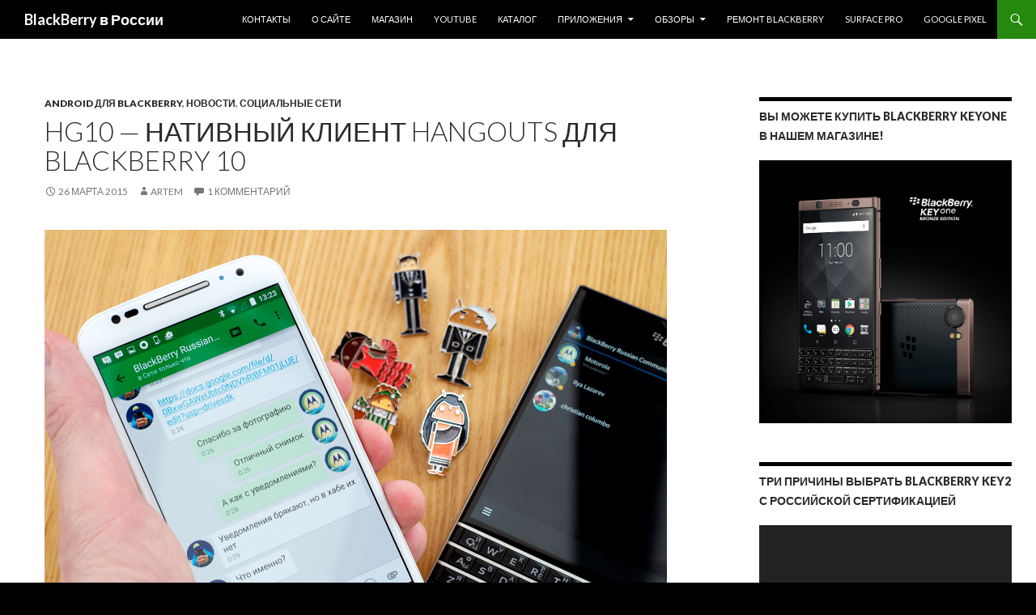

--- FILE ---
content_type: text/html; charset=utf-8
request_url: https://accounts.google.com/o/oauth2/postmessageRelay?parent=https%3A%2F%2Fblackberries.ru&jsh=m%3B%2F_%2Fscs%2Fabc-static%2F_%2Fjs%2Fk%3Dgapi.lb.en.OE6tiwO4KJo.O%2Fd%3D1%2Frs%3DAHpOoo_Itz6IAL6GO-n8kgAepm47TBsg1Q%2Fm%3D__features__
body_size: 161
content:
<!DOCTYPE html><html><head><title></title><meta http-equiv="content-type" content="text/html; charset=utf-8"><meta http-equiv="X-UA-Compatible" content="IE=edge"><meta name="viewport" content="width=device-width, initial-scale=1, minimum-scale=1, maximum-scale=1, user-scalable=0"><script src='https://ssl.gstatic.com/accounts/o/2580342461-postmessagerelay.js' nonce="T57f1ce1Bd_GF7IbhghZjA"></script></head><body><script type="text/javascript" src="https://apis.google.com/js/rpc:shindig_random.js?onload=init" nonce="T57f1ce1Bd_GF7IbhghZjA"></script></body></html>